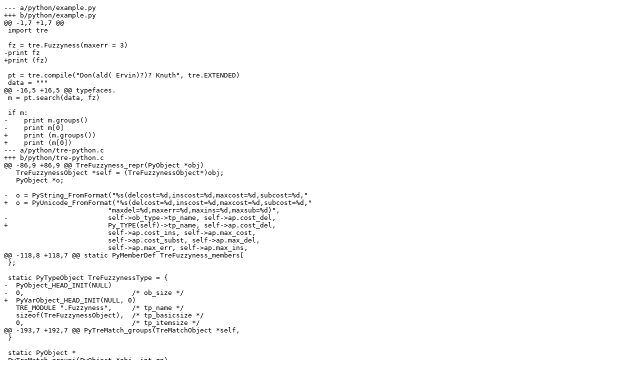

--- FILE ---
content_type: text/x-diff
request_url: http://nou.nc.packages.macports.org/gentoo-portage/dev-libs/tre/files/tre-python3.patch
body_size: 5186
content:
--- a/python/example.py
+++ b/python/example.py
@@ -1,7 +1,7 @@
 import tre
 
 fz = tre.Fuzzyness(maxerr = 3)
-print fz
+print (fz)
 
 pt = tre.compile("Don(ald( Ervin)?)? Knuth", tre.EXTENDED)
 data = """
@@ -16,5 +16,5 @@ typefaces.
 m = pt.search(data, fz)
 
 if m:
-    print m.groups()
-    print m[0]
+    print (m.groups())
+    print (m[0])
--- a/python/tre-python.c
+++ b/python/tre-python.c
@@ -86,9 +86,9 @@ TreFuzzyness_repr(PyObject *obj)
   TreFuzzynessObject *self = (TreFuzzynessObject*)obj;
   PyObject *o;
 
-  o = PyString_FromFormat("%s(delcost=%d,inscost=%d,maxcost=%d,subcost=%d,"
+  o = PyUnicode_FromFormat("%s(delcost=%d,inscost=%d,maxcost=%d,subcost=%d,"
 			  "maxdel=%d,maxerr=%d,maxins=%d,maxsub=%d)",
-			  self->ob_type->tp_name, self->ap.cost_del,
+			  Py_TYPE(self)->tp_name, self->ap.cost_del,
 			  self->ap.cost_ins, self->ap.max_cost,
 			  self->ap.cost_subst, self->ap.max_del,
 			  self->ap.max_err, self->ap.max_ins,
@@ -118,8 +118,7 @@ static PyMemberDef TreFuzzyness_members[
 };
 
 static PyTypeObject TreFuzzynessType = {
-  PyObject_HEAD_INIT(NULL)
-  0,			        /* ob_size */
+  PyVarObject_HEAD_INIT(NULL, 0)
   TRE_MODULE ".Fuzzyness",	/* tp_name */
   sizeof(TreFuzzynessObject),	/* tp_basicsize */
   0,			        /* tp_itemsize */
@@ -193,7 +192,7 @@ PyTreMatch_groups(TreMatchObject *self,
 }
 
 static PyObject *
-PyTreMatch_groupi(PyObject *obj, int gn)
+PyTreMatch_groupi(PyObject *obj, Py_ssize_t gn)
 {
   TreMatchObject *self = (TreMatchObject*)obj;
   PyObject *result;
@@ -220,7 +219,7 @@ PyTreMatch_group(TreMatchObject *self, P
   PyObject *result;
   long gn;
 
-  gn = PyInt_AsLong(grpno);
+  gn = PyLong_AsLong(grpno);
 
   if (PyErr_Occurred())
     return NULL;
@@ -277,8 +276,7 @@ static PySequenceMethods TreMatch_as_seq
 };
 
 static PyTypeObject TreMatchType = {
-  PyObject_HEAD_INIT(NULL)
-  0,			        /* ob_size */
+  PyVarObject_HEAD_INIT(NULL, 0)
   TRE_MODULE ".Match",		/* tp_name */
   sizeof(TreMatchObject),	/* tp_basicsize */
   0,			        /* tp_itemsize */
@@ -380,8 +378,8 @@ PyTrePattern_search(TrePatternObject *se
     }
   else
     {
-      targ = PyString_AsString(pstring);
-      tlen = PyString_Size(pstring);
+      targ = PyBytes_AsString(pstring);
+      tlen = PyBytes_Size(pstring);
 
       rc = tre_reganexec(&self->rgx, targ, tlen, &mo->am, fz->ap, eflags);
     }
@@ -433,8 +431,7 @@ PyTrePattern_dealloc(TrePatternObject *s
 }
 
 static PyTypeObject TrePatternType = {
-  PyObject_HEAD_INIT(NULL)
-  0,			        /* ob_size */
+  PyVarObject_HEAD_INIT(NULL, 0)
   TRE_MODULE ".Pattern",	/* tp_name */
   sizeof(TrePatternObject),	/* tp_basicsize */
   0,			        /* tp_itemsize */
@@ -467,7 +464,7 @@ static PyTypeObject TrePatternType = {
 };
 
 static TrePatternObject *
-newTrePatternObject()
+newTrePatternObject(void)
 {
   TrePatternObject *self;
 
@@ -482,7 +479,7 @@ static PyObject *
 PyTre_ncompile(PyObject *self, PyObject *args)
 {
   TrePatternObject *rv;
-  PyUnicodeObject *upattern = NULL;
+  PyObject *upattern = NULL;
   char *pattern = NULL;
   int pattlen;
   int cflags = 0;
@@ -537,9 +534,8 @@ static PyMethodDef tre_methods[] = {
   { NULL, NULL }
 };
 
-static char *tre_doc =
-"Python module for TRE library\n\nModule exports "
-"the only function: compile";
+
+#define tre_doc "Python module for TRE library\n\nModule exports the only function: compile"
 
 static struct _tre_flags {
   char *name;
@@ -556,40 +552,57 @@ static struct _tre_flags {
   { NULL, 0 }
 };
 
+
+static struct PyModuleDef moduledef = {
+  PyModuleDef_HEAD_INIT,
+  TRE_MODULE ".Module",   /* m_name */
+  tre_doc,             /* m_doc */
+  -1,                  /* m_size */
+  tre_methods,         /* m_methods */
+  NULL,                /* m_reload */
+  NULL,                /* m_traverse */
+  NULL,                /* m_clear */
+  NULL,                /* m_free */
+};
+
+
 PyMODINIT_FUNC
-inittre(void)
+PyInit_tre(void)
 {
   PyObject *m;
   struct _tre_flags *fp;
 
   if (PyType_Ready(&TreFuzzynessType) < 0)
-    return;
+    return NULL;
   if (PyType_Ready(&TreMatchType) < 0)
-    return;
+    return NULL;
   if (PyType_Ready(&TrePatternType) < 0)
-    return;
+    return NULL;
 
   /* Create the module and add the functions */
-  m = Py_InitModule3(TRE_MODULE, tre_methods, tre_doc);
+
+  m = PyModule_Create (&moduledef);
+
   if (m == NULL)
-    return;
+    return NULL;
 
   Py_INCREF(&TreFuzzynessType);
   if (PyModule_AddObject(m, "Fuzzyness", (PyObject*)&TreFuzzynessType) < 0)
-    return;
+    return NULL;
   Py_INCREF(&TreMatchType);
   if (PyModule_AddObject(m, "Match", (PyObject*)&TreMatchType) < 0)
-    return;
+    return NULL;
   Py_INCREF(&TrePatternType);
   if (PyModule_AddObject(m, "Pattern", (PyObject*)&TrePatternType) < 0)
-    return;
+    return NULL;
   ErrorObject = PyErr_NewException(TRE_MODULE ".Error", NULL, NULL);
   Py_INCREF(ErrorObject);
   if (PyModule_AddObject(m, "Error", ErrorObject) < 0)
-    return;
+    return NULL;
 
   /* Insert the flags */
   for (fp = tre_flags; fp->name != NULL; fp++)
     if (PyModule_AddIntConstant(m, fp->name, fp->val) < 0)
-      return;
+      return NULL;
+  return m;
 }
